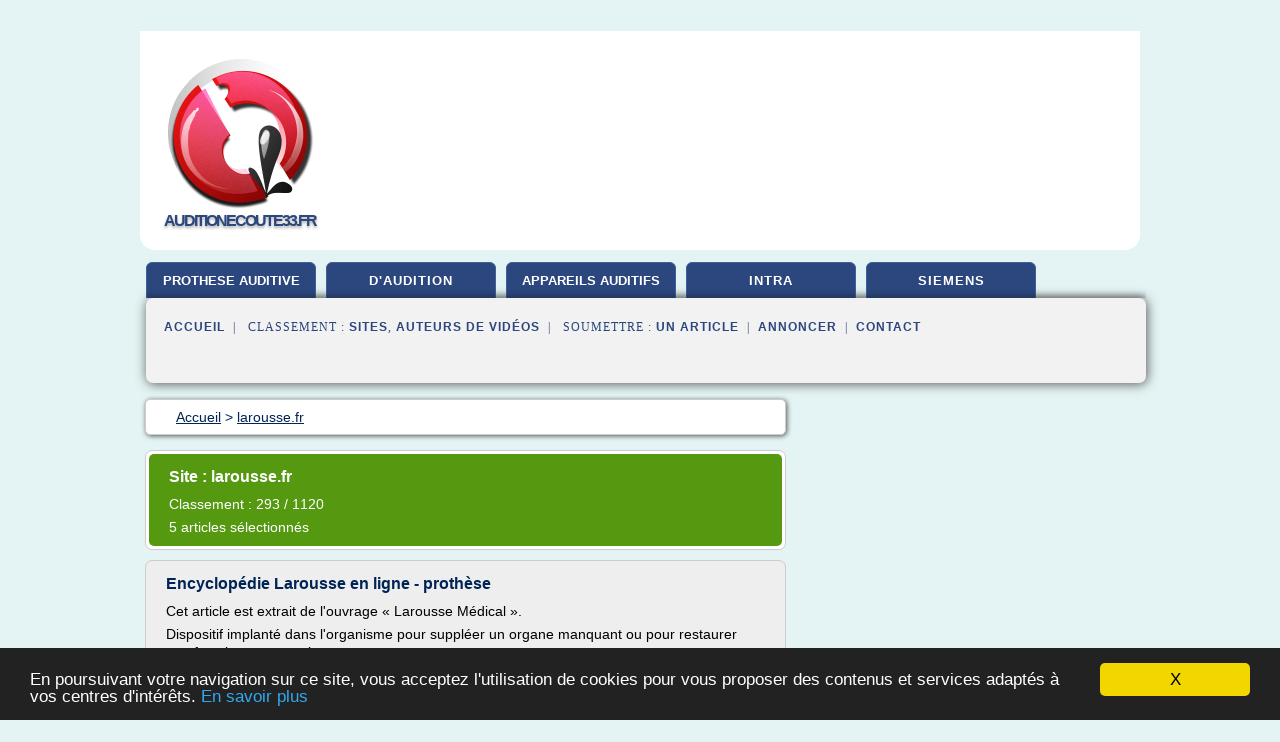

--- FILE ---
content_type: text/html; charset=UTF-8
request_url: https://www.auditionecoute33.fr/au1/blog/www.larousse.fr/0
body_size: 26068
content:
<html><head><title>
	S&#xE9;lection d'articles de : 
      http://www.larousse.fr</title><meta http-equiv="content-type" content="text/html; charset=utf-8"/><meta name="description" content="&#10;&#9;S&#xE9;lection d'articles de : &#10;      http://www.larousse.fr"/><meta name="keywords" content="&#10;&#9;S&#xE9;lection d'articles de : &#10;      http://www.larousse.fr"/><meta content="General" name="rating"/><link href="/taggup/css/style,v2.css" rel="stylesheet" type="text/css"/><link href="/taggup/css/fluid_grid.css" rel="stylesheet" type="text/css"/><link href="/taggup/css/glow-tabs/tabs.css" rel="stylesheet" type="text/css"/><script type="text/javascript" src="/taggup//js/taggup.js"><!--NOT EMPTY--></script><script src="/taggup/domains/common/jquery/js/jquery-1.7.1.min.js"><!--NOT EMPTY--></script><script src="/taggup/domains/common/jquery/js/jquery-ui-1.8.17.custom.min.js"><!--NOT EMPTY--></script><link href="/taggup/domains/common/jquery/css/ui-lightness/jquery-ui-1.8.17.custom.css" media="all" type="text/css" rel="stylesheet"/><script type="text/javascript" src="/taggup/domains/common/windows_js_1.3/javascripts/prototype.js"><!--NOT EMPTY--></script><script type="text/javascript" src="/taggup/domains/common/windows_js_1.3/javascripts/window.js"><!--NOT EMPTY--></script><script type="text/javascript" src="/taggup/domains/common/windows_js_1.3/javascripts/effects.js"><!--NOT EMPTY--></script><script type="text/javascript" src="/taggup/domains/common/windows_js_1.3/javascripts/window_ext.js"><!--NOT EMPTY--></script><link href="/taggup/domains/common/windows_js_1.3/themes/default.css" rel="stylesheet" type="text/css"/><script type="text/javascript">var switchTo5x=true;</script>
<script type="text/javascript" src="https://w.sharethis.com/button/buttons.js"></script>
<script type="text/javascript" src="https://s.sharethis.com/loader.js"></script>

<script type="text/javascript">

   jQuery.noConflict();

   jQuery(document).ready(function(){
     jQuery("a.ext").click(function(){ 
        var url = this.href;

        jQuery.ajax({
        async: false,
        type: "GET",
        url: "/logger", 
        data: {
                sid: Math.random(), 
                clicked: url,
		source: window.location.href
        },
        contentType: "application/x-www-form-urlencoded; charset=UTF-8",
        cache: false
        });
        return true; 
    });
  });

  </script><meta name="viewport" content="width=device-width, initial-scale=1"/><script async="" src="https://pagead2.googlesyndication.com/pagead/js/adsbygoogle.js"><!--NOT EMPTY--></script><script>
	  (adsbygoogle = window.adsbygoogle || []).push({
	    google_ad_client: "ca-pub-0960210551554417",
	    enable_page_level_ads: true
	  });
	</script></head><body id="top"><script type="text/javascript"><!--
            if(window.location.hash){ window.location.replace(window.location.hash.substr(1));
	      document.body.style.background = 'white';
            }
          --></script><script type="text/javascript">
  window.google_analytics_uacct = "UA-1031560-1"
</script>
<center><div id="fixed_header"><script type="text/javascript"><!--
        if(window.location.hash){ window.location.replace(window.location.hash.substr(1));
          document.getElementById("fixed_header").style.display="none";
        }
      --></script><div id="fixed_header_logo"><a href="/"><img border="0" src="/logo.png"/></a></div><div id="fixed_header_menu" style="padding-right: 30px"><a onclick="Element.show('navigation_menu'); Element.hide('show_menu');Element.show('hide_menu');" id="show_menu" style="cursor: pointer">Menu</a><a onclick="Element.hide('navigation_menu'); Element.hide('hide_menu');Element.show('show_menu');" id="hide_menu" style="cursor: pointer">Fermer Menu</a></div></div><script type="text/javascript">
    Element.hide('hide_menu');
  </script><div id="fixed_header_mobile"><script type="text/javascript"><!--
        if(window.location.hash){ window.location.replace(window.location.hash.substr(1));
          document.getElementById("fixed_header_mobile").style.display="none";
        }
      --></script><div id="fixed_header_mobile_logo"><a href="/"><img border="0" src="/logo.png"/></a></div><div id="fixed_header_mobile_menu" style="padding-right: 30px"><a onclick="Element.show('navigation_menu'); Element.hide('show_mobile_menu');Element.show('hide_mobile_menu');" id="show_mobile_menu" style="cursor: pointer">Menu</a><a onclick="Element.hide('navigation_menu'); Element.hide('hide_mobile_menu');Element.show('show_mobile_menu');" id="hide_mobile_menu" style="cursor: pointer">Fermer Menu</a></div></div><script type="text/javascript">
    Element.hide('hide_mobile_menu');
  </script><script type="text/javascript"><!--
     if(jQuery(window).outerWidth() > 768){
       jQuery("#fixed_header").hide();
     }

     jQuery(window).resize(function () {
        jQuery("#navigation_menu").hide();
        jQuery("#hide_mobile_menu").hide();
        jQuery("#show_mobile_menu").show();
        jQuery("#hide_menu").hide();
        jQuery("#show_menu").show();
        if (jQuery(this).scrollTop() > 80) {
           jQuery("#fixed_header").show();
        } else {
           jQuery("#fixed_header").hide();
        }
     });


     jQuery(window).scroll(function () { 
	jQuery("#navigation_menu").hide();
	jQuery("#hide_mobile_menu").hide();
	jQuery("#show_mobile_menu").show();
	jQuery("#hide_menu").hide();
	jQuery("#show_menu").show();

	if (jQuery(this).scrollTop() > 80) {
           jQuery("#fixed_header").show();
	} else {
	   jQuery("#fixed_header").hide();
	}
     });

      --></script><div id="container"><script type="text/javascript"><!--
        if(window.location.hash){ window.location.replace(window.location.hash.substr(1));
          document.getElementById("container").style.display="none";
	}
      --></script><!--header-top--><div class="logo_container"><table cellspacing="0" cellpadding="10" border="0"><tr><td align="center">      <a href="/">
        <img border="0" src="/logo.png"/>
      </a>
      <div class="logo"><a>auditionecoute33.fr</a></div>

</td><td><div class="header_banner_ad"><script async src="//pagead2.googlesyndication.com/pagead/js/adsbygoogle.js"></script>
<!-- responsive-text-display -->
<ins class="adsbygoogle"
     style="display:block"
     data-ad-client="ca-pub-0960210551554417"
     data-ad-slot="9996705600"
     data-ad-format="auto"
     data-full-width-responsive="true"></ins>
<script>
(adsbygoogle = window.adsbygoogle || []).push({});
</script>

</div></td></tr></table></div><div id="navigation_menu"><ul><li><a href="/index.html">Accueil</a></li><li><a href="/index.html"> Prothese Auditive</a></li><li><a href="/au1/2/appareil+d+audition.html"> Appareil D'audition</a></li><li><a href="/au1/3/appareils+auditifs.html"> Appareils Auditifs</a></li><li><a href="/au1/4/appareil+auditif+intra.html"> Appareil Auditif Intra</a></li><li><a href="/au1/5/siemens+appareil+auditif.html"> Siemens Appareil Auditif</a></li><li><a href="/au1/top/blogs/0">Classement de Sites</a></li><li><a href="/au1/top/producers/0">Classement Auteurs de Vid&#xE9;os</a></li><li><a rel="nofollow" href="/submit.php">
        Soumettre 
      un article</a></li><li><a rel="nofollow" href="/advertise.php">Annoncer</a></li><li><a rel="nofollow" href="/contact.php">Contact</a></li></ul></div><script type="text/javascript">
             Element.hide('navigation_menu');
           </script><div id="header"><ul id="navigation"><li><a href="/index.html" style="letter-spacing: 0px;">prothese auditive</a></li><li><a href="/au1/2/appareil+d+audition.html">d'audition</a></li><li><a href="/au1/3/appareils+auditifs.html" style="letter-spacing: 0px;">appareils auditifs</a></li><li><a href="/au1/4/appareil+auditif+intra.html">intra</a></li><li><a href="/au1/5/siemens+appareil+auditif.html">siemens</a></li><li class="shadow"/></ul><div id="subnavigation"><span>&#xA0;&#xA0;</span><a href="/index.html">Accueil</a><span>&#xA0;&#xA0;|&#xA0;&#xA0; 
        Classement :
      </span><a href="/au1/top/blogs/0">Sites</a><span>, </span><a href="/au1/top/producers/0">Auteurs de Vid&#xE9;os</a><span>&#xA0;&#xA0;|&#xA0;&#xA0; 
        Soumettre :
      </span><a rel="nofollow" href="/submit.php">un article</a><span>&#xA0;&#xA0;|&#xA0;&#xA0;</span><a rel="nofollow" href="/advertise.php">Annoncer</a><span>&#xA0;&#xA0;|&#xA0;&#xA0;</span><a rel="nofollow" href="/contact.php">Contact</a><div id="header_ad"><script type="text/javascript"><!--
        google_ad_client = "pub-0960210551554417";
        /* 728x15, created 3/31/11 */
        google_ad_slot = "0839699374";
        google_ad_width = 728;
        google_ad_height = 15;
        //-->
        </script>
        <script type="text/javascript"
        src="https://pagead2.googlesyndication.com/pagead/show_ads.js">
          <!--NOT EMPTY-->
        </script>
</div></div></div><div id="content"><div id="path"><ol vocab="http://schema.org/" typeof="BreadcrumbList" id="path_BreadcrumbList"><li property="itemListElement" typeof="ListItem"><a property="item" typeof="WebPage" href="/index.html"><span property="name">Accueil</span></a><meta property="position" content="1"/></li><li><span> &gt; </span></li><li property="itemListElement" typeof="ListItem"><a href="/au1/blog/www.larousse.fr/0" property="item" typeof="WebPage"><span property="name">larousse.fr</span></a><meta property="position" content="2"/></li></ol></div><div id="main_content"><script type="text/javascript">

          // pour &#xE9;viter le conflit entre prototype et jquery 
          // http://docs.jquery.com/Using_jQuery_with_Other_Libraries
          jQuery.noConflict();

	  jQuery(document).ready(function(){

	    if(window.location.hash){ window.location.replace(window.location.hash.substr(1));
	      var target = window.location.hash;
	      target = target.substring(1, target.length);

            //jQuery("a.ext").click(function (event) {
              //alert(jQuery(this).attr('href'));
              //event.preventDefault();
              // hide scroller
              jQuery("body").css("overflow", "hidden"); // 'auto' to show
	      // open iframe

	      jQuery('<div id="iframe_wrapper"><div id="iframe_header"><div id="iframe_logo"><a href="/"><img border="0" src="/logo.png"/></a></div><div id="iframe_linkmenu_button" class="overout"><a>Autres articles de ce site Web</a></div><div id="iframe_quit_button"><a href="'+target+'">Quitter [x]</a></div></div><div id="iframe_linkmenu" class="overout"/><div id="iframe_article_wrapper"><iframe id="iframe_article" src="'+target+'"/></div><img class="iframe_loader" border="0" src="/taggup/domains/common/ajax-loader.gif"/></div>').insertBefore(jQuery('body').children().last());

	      	
	      jQuery("#iframe_article").load(function (){
	        jQuery('.iframe_loader').hide(); 
	      });

	     jQuery('#iframe_linkmenu').load(window.location.pathname+',block');
	     jQuery('#iframe_linkmenu').hide();

	     jQuery('#iframe_linkmenu').zIndex(1000);
	     jQuery('#iframe_article_wrapper').zIndex(999);
	     jQuery('#iframe_container').zIndex(998);
	     jQuery('#iframe_header').zIndex(1001);


	     jQuery( "div.overout" )
		  .mouseover(function() {
		    jQuery('#iframe_linkmenu').show();
	          })
		  .mouseout(function() {
		    jQuery('#iframe_linkmenu').hide();
		  });

//	     alert(jQuery('#iframe_leftmenu').zIndex());
//	     alert(jQuery('#iframe_rightmenu').zIndex());
//	     alert(jQuery('#iframe_container').zIndex());

	     //win = new Window('1',{className: "dialog",
             //width: 250,
             //title: "HTML",
             //height: 150,
             //showEffectOptions: {duration:1.5}});

	     //win.setAjaxContent(window.location.pathname+',block',{method: 'get'});

             //win.setZIndex(9999);
             //WindowStore.show(win);
             //WindowStore.init();
             // showDebug();

            //});
	    }
          });
	</script><div id="blogView"><div id="mainTitle"><div id="mainTitle_inner"><h1>
        Site :
      larousse.fr</h1><p>
        Classement : 
      293 / 1120</p><p>5
        articles s&#xE9;lectionn&#xE9;s
      </p></div></div><div id="itemList"><div class="evenItem"><h1>Encyclop&#xE9;die Larousse en ligne - proth&#xE8;se</h1><p>Cet article est extrait de l'ouvrage &#xAB;&#xA0;Larousse M&#xE9;dical&#xA0;&#xBB;.</p><p>Dispositif implant&#xE9; dans l'organisme pour suppl&#xE9;er un organe manquant ou pour restaurer une fonction compromise.</p><p>PROTH&#xC8;SE DE L'APPAREIL DIGESTIF</p><p>C'est une proth&#xE8;se mise en place lors de certaines op&#xE9;rations chirurgicales de l'oesophage et des voies biliaires.</p><p>Indications et technique</p><p>Les proth&#xE8;ses oesophagiennes servent, en cas...<read_more/></p><p><a target="_blank" href="/au1/blog/www.larousse.fr/0#http://www.larousse.fr/encyclopedie/medical/proth%c3%a8se/15578" class="ext" rel="nofollow">
        Lire la suite
      <img class="icon" border="0" src="/taggup/domains/common/ext_arrow.png"/></a></p><p/><p><span class="property">
        Th&#xE8;mes li&#xE9;s 
      : </span><a href="/au1/c,k/bloglist/cout+de+fabrication+d+une+prothese+auditive,0" style="font-size: &#10;      12px&#10;    ;">cout de fabrication d'une prothese auditive</a> /
         <a href="/au1/c,k/bloglist/cout+d+une+prothese+auditive,0" style="font-size: &#10;      18px&#10;    ;">cout d une prothese auditive</a> /
         <a href="/au1/c,k/bloglist/conduit+auditif+externe+de+l+oreille,0" style="font-size: &#10;      18px&#10;    ;">conduit auditif externe de l'oreille</a> /
         <a href="/au1/c,k/bloglist/fonctionnement+de+l+appareil+auditif,0" style="font-size: &#10;      18px&#10;    ;">fonctionnement de l'appareil auditif</a> /
         <a href="/au1/c,k/bloglist/prothese+auditive+oreille+interne,0" style="font-size: &#10;      14px&#10;    ;">prothese auditive oreille interne</a></p><div class="tag_ad">

<style type="text/css">
@media (min-width: 769px) {
div.tag_ad_1_desktop {  }
div.tag_ad_1_mobile { display: none }
}

@media (max-width: 768px) {
div.tag_ad_1_mobile {  }
div.tag_ad_1_desktop { display: none }
}

</style>

<div class="tag_ad_1_desktop">

<script type="text/javascript"><!--
        google_ad_client = "pub-0960210551554417";
        /* 468x15, created 3/31/11 */
        google_ad_slot = "8030561878";
        google_ad_width = 468;
        google_ad_height = 15;
        //-->
        </script>
        <script type="text/javascript"
        src="https://pagead2.googlesyndication.com/pagead/show_ads.js">
          <!--NOT EMPTY-->
        </script>

</div>


<div class="tag_ad_1_mobile">

<script async src="//pagead2.googlesyndication.com/pagead/js/adsbygoogle.js"></script>
<!-- responsive-text-display -->
<ins class="adsbygoogle"
     style="display:block"
     data-ad-client="ca-pub-0960210551554417"
     data-ad-slot="9996705600"
     data-ad-format="auto"></ins>
<script>
(adsbygoogle = window.adsbygoogle || []).push({});
</script>

</div>
</div></div><div class="oddItem"><h2>Encyclop&#xE9;die Larousse en ligne - nerf cr&#xE2;nien</h2><p>Cet article est extrait de l'ouvrage &#xAB;&#xA0;Larousse M&#xE9;dical&#xA0;&#xBB;.</p><p>Nerfs cr&#xE2;niens</p><p>Les nerfs cr&#xE2;niens s'opposent aux nerfs rachidiens , rattach&#xE9;s &#xE0; la moelle &#xE9;pini&#xE8;re .</p><p>On compte 12&#xA0;paires de nerfs cr&#xE2;niens, num&#xE9;rot&#xE9;es de I &#xE0; XII&#xA0;: I pour le nerf olfactif (de l' odorat )&#xA0;; II pour le nerf optique (de la vue )&#xA0;; III, IV et VI pour le nerf moteur oculaire commun, le nerf moteur...<read_more/></p><p><a target="_blank" href="/au1/blog/www.larousse.fr/0#http://www.larousse.fr/encyclopedie/medical/nerf_cr%C3%A2nien/14773" class="ext" rel="nofollow">
        Lire la suite
      <img class="icon" border="0" src="/taggup/domains/common/ext_arrow.png"/></a></p><p/><p><span class="property">
        Th&#xE8;mes li&#xE9;s 
      : </span><a href="/au1/c,k/bloglist/conduit+auditif+interne+nerf+facial,0" style="font-size: &#10;      12px&#10;    ;">conduit auditif interne nerf facial</a> /
         <a href="/au1/c,k/bloglist/conduit+auditif+externe+de+l+oreille,0" style="font-size: &#10;      18px&#10;    ;">conduit auditif externe de l'oreille</a> /
         <a href="/au1/c,k/bloglist/lesion+nerf+auditif,0" style="font-size: &#10;      12px&#10;    ;">lesion nerf auditif</a> /
         <a href="/au1/c,k/bloglist/appareil+pour+regarder+l+interieur+des+oreilles,0" style="font-size: &#10;      12px&#10;    ;">appareil pour regarder l'interieur des oreilles</a> /
         <a href="/au1/c,k/bloglist/conduit+auditif+interne+nerfs,0" style="font-size: &#10;      16px&#10;    ;">conduit auditif interne nerfs</a></p><div class="tag_ad">

<style type="text/css">
@media (min-width: 769px) {
div.tag_ad_2_desktop {  }
div.tag_ad_2_mobile { display: none }
}

@media (max-width: 768px) {
div.tag_ad_2_mobile {  }
div.tag_ad_2_desktop { display: none }
}

</style>

<div class="tag_ad_2_desktop">

<script type="text/javascript"><!--
        google_ad_client = "pub-0960210551554417";
        /* 468x15, created 3/31/11 */
        google_ad_slot = "8030561878";
        google_ad_width = 468;
        google_ad_height = 15;
        //-->
        </script>
        <script type="text/javascript"
        src="https://pagead2.googlesyndication.com/pagead/show_ads.js">
          <!--NOT EMPTY-->
        </script>

</div>


<div class="tag_ad_2_mobile">

<script async src="//pagead2.googlesyndication.com/pagead/js/adsbygoogle.js"></script>
<!-- responsive-text-display -->
<ins class="adsbygoogle"
     style="display:block"
     data-ad-client="ca-pub-0960210551554417"
     data-ad-slot="9996705600"
     data-ad-format="auto"></ins>
<script>
(adsbygoogle = window.adsbygoogle || []).push({});
</script>

</div>
</div></div><div class="evenItem"><h2>Encyclop&#xE9;die Larousse en ligne - syst&#xE8;me nerveux</h2><p>Ensemble des nerfs, ganglions et centres nerveux qui assurent la commande et la coordination des fonctions vitales, de l'appareil locomoteur, la r&#xE9;ception des messages sensoriels et les fonctions psychiques et intellectuelles (P.N.A. systema nervosum).</p><p>NEUROLOGIE</p><p>Scanner du cerveau</p><p>L'ensemble des informations issues du monde ext&#xE9;rieur comme du milieu int&#xE9;rieur sont analys&#xE9;es en permanence par...<read_more/></p><p><a target="_blank" href="/au1/blog/www.larousse.fr/0#http://www.larousse.fr/encyclopedie/divers/syst&#xE8;me_nerveux/73116" class="ext" rel="nofollow">
        Lire la suite
      <img class="icon" border="0" src="/taggup/domains/common/ext_arrow.png"/></a></p><p/><p><span class="property">
        Th&#xE8;mes li&#xE9;s 
      : </span><a href="/au1/c,k/bloglist/systeme+nerveux+auditif+central,0" style="font-size: &#10;      14px&#10;    ;">systeme nerveux auditif central</a> /
         <a href="/au1/c,k/bloglist/le+systeme+auditif+central+anatomie+et+physiologie,0" style="font-size: &#10;      12px&#10;    ;">le systeme auditif central anatomie et physiologie</a> /
         <a href="/au1/c,k/bloglist/systeme+auditif+central,0" style="font-size: &#10;      14px&#10;    ;">systeme auditif central</a> /
         <a href="/au1/c,k/bloglist/fonctionnement+de+l+appareil+auditif,0" style="font-size: &#10;      18px&#10;    ;">fonctionnement de l'appareil auditif</a> /
         <a href="/au1/c,k/bloglist/systeme+auditif+fonctionnement,0" style="font-size: &#10;      14px&#10;    ;">systeme auditif fonctionnement</a></p><div class="tag_ad">
<script async src="//pagead2.googlesyndication.com/pagead/js/adsbygoogle.js"></script>
<!-- responsive-text-display -->
<ins class="adsbygoogle"
     style="display:block"
     data-ad-client="ca-pub-0960210551554417"
     data-ad-slot="9996705600"
     data-ad-format="auto"></ins>
<script>
(adsbygoogle = window.adsbygoogle || []).push({});
</script>

</div></div><div class="oddItem"><h2>Archive Larousse : Larousse M&#xE9;dical - mastocyte - masto&#xEF;dite</h2><p>Cellule du tissu conjonctif qui s&#xE9;cr&#xE8;te des substances chimiques participant aux r&#xE9;actions de d&#xE9;fense de l'organisme.</p><p>&#xA0;&#xA0;&#xA0;Les mastocytes, localis&#xE9;s dans la plupart des organes &#xE0; l'exception du cerveau, contiennent des granulations riches en substances telles que l'h&#xE9;parine, l'histamine, la s&#xE9;rotonine ainsi que de nombreuses enzymes. Ces substances sont lib&#xE9;r&#xE9;es dans le sang lors d'une...<read_more/></p><p><a target="_blank" href="/au1/blog/www.larousse.fr/0#http://www.larousse.fr/archives/medical/page/615" class="ext" rel="nofollow">
        Lire la suite
      <img class="icon" border="0" src="/taggup/domains/common/ext_arrow.png"/></a></p><p/><p><span class="property">
        Th&#xE8;mes li&#xE9;s 
      : </span><a href="/au1/c,k/bloglist/conduit+auditif+externe+de+l+oreille,0" style="font-size: &#10;      18px&#10;    ;">conduit auditif externe de l'oreille</a></p></div><div class="evenItem"><h2>Encyclop&#xE9;die Larousse en ligne - handicap ou d&#xE9;ficience ou ...</h2><p>handicap ou d&#xE9;ficience ou incapacit&#xE9; ou infirmit&#xE9;</p><p>Course d'athl&#xE8;tes handicap&#xE9;s en fauteuils roulants</p><p>Cet article est extrait de l'ouvrage &#xAB;&#xA0;Larousse M&#xE9;dical&#xA0;&#xBB;.</p><p>Au sens de la loi (11-02-2005), "&#xA0;toute limitation d'activit&#xE9; ou restriction de participation &#xE0; la vie en soci&#xE9;t&#xE9; subie dans son environnement par une personne en raison d'une alt&#xE9;ration substantielle, durable ou...<read_more/></p><p><a target="_blank" href="/au1/blog/www.larousse.fr/0#http://www.larousse.fr/encyclopedie/medical/handicap/13451" class="ext" rel="nofollow">
        Lire la suite
      <img class="icon" border="0" src="/taggup/domains/common/ext_arrow.png"/></a></p><p/><p><span class="property">
        Th&#xE8;mes li&#xE9;s 
      : </span><a href="/au1/c,k/bloglist/handicap+auditif+cause,0" style="font-size: &#10;      12px&#10;    ;">handicap auditif cause</a> /
         <a href="/au1/c,k/bloglist/deficience+auditive+causes,0" style="font-size: &#10;      14px&#10;    ;">deficience auditive causes</a></p></div></div><div class="pagination"><div class="pagination_inner"><p>5
        Ressources 
      </p></div></div></div></div></div><div id="tags"><div class="large_image_ad">
<!-- mobile :  320 x 100
     https://support.google.com/adsense/answer/6357180
     pc : non affich�
-->

<style type="text/css">
@media (min-width: 769px) {
div.large_image_ad_mobile { display: none }
}

@media (max-width: 768px) {
div.large_image_ad_mobile { padding: 10px; }
}

</style>

<div class="large_image_ad_desktop">

<script async src="//pagead2.googlesyndication.com/pagead/js/adsbygoogle.js"></script>
<!-- responsive-text-display -->
<ins class="adsbygoogle"
     style="display:block"
     data-ad-client="ca-pub-0960210551554417"
     data-ad-slot="9996705600"
     data-ad-format="auto"
     data-full-width-responsive="true"></ins>
<script>
(adsbygoogle = window.adsbygoogle || []).push({});
</script>

</div>



<div class="large_image_ad_mobile">

</div>
</div></div><div id="footer"><div id="footer_content"><!--footer-top--><a href="/index.html">Accueil</a><span> | </span><a rel="nofollow" href="/taggup/legal/fr/legal.xhtml" target="_blank">Mentions l&#xE9;gales</a><span> | </span><a rel="nofollow" href="/taggup/legal/fr/tos.xhtml" target="_blank">Conditions g&#xE9;n&#xE9;rales d'utilisation</a><span> | </span><a rel="nofollow" href="/taggup/legal/fr/cookies_more.html" target="_blank">Utilisation des cookies</a><span> | </span><a rel="nofollow" href="javascript:window.location= '/about.php?subject='+location.href">Contact &#xE0; propos de cette page</a><br/><a href="/taggup/legal/fr/tos.xhtml" rel="nofollow" target="_blank">Pour ajouter ou supprimer un site, voir l'article 4 des CGUs</a><!--footer-bottom--><br/><br/><br/><br/><br/><br/></div></div></div></center><script src="https://www.google-analytics.com/urchin.js" type="text/javascript">
</script>
<script type="text/javascript">
  _uacct = "UA-1031560-1";
  urchinTracker();
</script>
<script type="text/javascript" src="/share/js/astrack.js">
</script>

<script type="text/javascript">stLight.options({publisher: "58075759-4f0f-4b91-b2c3-98e78500ec08", doNotHash: false, doNotCopy: false, hashAddressBar: false});</script>
<script>
var options={ "publisher": "58075759-4f0f-4b91-b2c3-98e78500ec08", "logo": { "visible": false, "url": "", "img": "//sd.sharethis.com/disc/images/demo_logo.png", "height": 45}, "ad": { "visible": false, "openDelay": "5", "closeDelay": "0"}, "livestream": { "domain": "", "type": "sharethis"}, "ticker": { "visible": false, "domain": "", "title": "", "type": "sharethis"}, "facebook": { "visible": false, "profile": "sharethis"}, "fblike": { "visible": false, "url": ""}, "twitter": { "visible": false, "user": "sharethis"}, "twfollow": { "visible": false}, "custom": [{ "visible": false, "title": "Custom 1", "url": "", "img": "", "popup": false, "popupCustom": { "width": 300, "height": 250}}, { "visible": false, "title": "Custom 2", "url": "", "img": "", "popup": false, "popupCustom": { "width": 300, "height": 250}}, { "visible": false, "title": "Custom 3", "url": "", "img": "", "popup": false, "popupCustom": { "width": 300, "height": 250} }], "chicklets": { "items": ["facebook", "twitter", "linkedin", "pinterest", "email", "sharethis"]} };
var st_bar_widget = new sharethis.widgets.sharebar(options);
</script>

<script type="text/javascript"><!--
    window.cookieconsent_options = {"message":"En poursuivant votre navigation sur ce site, vous acceptez l'utilisation de cookies pour vous proposer des contenus et services adapt&eacute;s &agrave; vos centres d'int&eacute;r&ecirc;ts.","dismiss":"X","learnMore":"En savoir plus","link":"javascript:popupthis('cookies_more.html')","theme":"dark-bottom"};
    //--></script><script type="text/javascript" src="/taggup/domains/common/cookieconsent2_v1.0.9/cookieconsent.min.js"><!--NOT EMPTY--></script></body></html>
